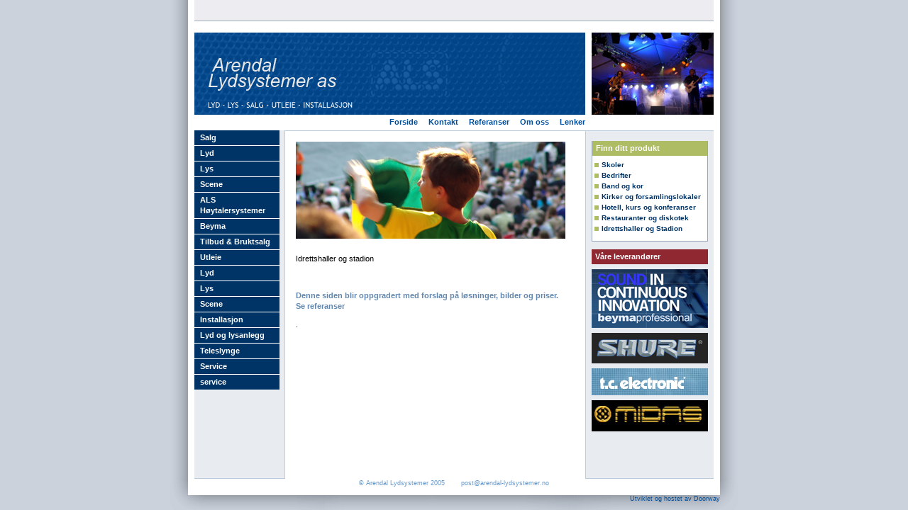

--- FILE ---
content_type: text/html; charset=utf-8
request_url: http://www.arendal-lydsystemer.no/web/finndittprodukt/idrettshallerogstadion.aspx
body_size: 1292
content:

<!DOCTYPE HTML PUBLIC "-//W3C//DTD HTML 4.01 Transitional//EN"
"http://www.w3.org/TR/html4/loose.dtd">
<html>
<head>
<title>Arendal Lydsystemer</title>
<link rel="stylesheet" type="text/css" href="../css/ALSStyles.css"  />  
</head>
<body>
<div id="frame">
<div id="nonFooter">
<div id="container">
<div id="header">
<div id="top">&nbsp;</div>
<div id="logo"><img src="../media/1564/als_banner_new.gif" alt="logo ALS" width="551" height="116"></div>
<div id="topCorner"><img src="../media/ALS/top.jpg" alt="Canal Street - foto: Thor B Brobakken" width="172" height="116"></div>
<div id="topMenu"><div id="navbar">
<!--
  HER KOMMER TOPMENYEN
-->
<a href="/web/toppmeny/forside.aspx">Forside</a><a href="/web/toppmeny/kontakt.aspx">Kontakt</a><a href="/web/toppmeny/referanser.aspx">Referanser</a><a href="/web/toppmeny/omoss.aspx">Om oss</a><a href="/web/toppmeny/lenker.aspx">Lenker</a>
</div></div>
</div>
<div id="content">
<div id="leftcolumn"> <div id="navcontainer">

<!--
  HER KOMMER MENYEN
-->
<ul><li><a href="/web/salg.aspx">Salg</a></li><ul><li><a href="/web/salg/lyd.aspx">Lyd</a></li></ul><ul><li><a href="/web/salg/lys.aspx">Lys</a></li></ul><ul><li><a href="/web/salg/scene.aspx">Scene</a></li></ul><ul><li><a href="/web/salg/alshoytalersystemer.aspx">ALS Høytalersystemer</a></li></ul><ul><li><a href="/web/salg/beyma.aspx">Beyma</a></li></ul><ul><li><a href="/web/salg/tilbudbruktsalg.aspx">Tilbud &amp; Bruktsalg</a></li></ul><li><a href="/web/utleie.aspx">Utleie</a></li><ul><li><a href="/web/utleie/lyd.aspx">Lyd</a></li></ul><ul><li><a href="/web/utleie/lys.aspx">Lys</a></li></ul><ul><li><a href="/web/utleie/scene.aspx">Scene</a></li></ul><li><a href="/web/installasjon.aspx">Installasjon</a></li><ul><li><a href="/web/installasjon/lydoglysanlegg.aspx">Lyd og lysanlegg</a></li></ul><ul><li><a href="/web/installasjon/teleslynge.aspx">Teleslynge</a></li></ul><li><a href="/web/service.aspx">Service</a></li><ul><li><a href="/web/service/service.aspx">service</a></li></ul></ul>

</div>  
</div>

<div id="rightcolumn">
<div id="boks">
<h2>Finn ditt produkt</h2>
<div id="rightBox">
<!--
  HER KOMMER HØYREMENYEN
-->
<ul><li><a href="/web/finndittprodukt/skoler.aspx">Skoler</a></li><li><a href="/web/finndittprodukt/bedrifter.aspx">Bedrifter</a></li><li><a href="/web/finndittprodukt/bandogkor.aspx">Band og kor</a></li><li><a href="/web/finndittprodukt/kirkerogforsamlingslokaler.aspx">Kirker og forsamlingslokaler</a></li><li><a href="/web/finndittprodukt/hotell,kursogkonferanser.aspx">Hotell, kurs og konferanser</a></li><li><a href="/web/finndittprodukt/restauranterogdiskotek.aspx">Restauranter og diskotek</a></li><li><a href="/web/finndittprodukt/idrettshallerogstadion.aspx">Idrettshaller og Stadion</a></li></ul>
</div>
  </div>
<h3>Våre leverand&oslash;rer </h3>
  <img src="../media/ALS/beyma_front.gif">
  <img src="../media/ALS/shure_front.gif">
  <img src="../media/ALS/tcelectronic_front.gif">
  <img src="../media/ALS/midas_front.gif">
  </div>
<div id="maincontent">
   <img src="/web/media/815/sport.jpg" width="380" height="137" /></p>

<p>Idrettshaller og stadion</p>

<p> </p>

<h2>Denne siden blir oppgradert med forslag på løsninger, bilder og priser.<br />
Se referanser</h2>

<p>.
</div>
</div>
</div></div></div>
<div id="clearer"></div>
<div id="footer">
<P><SPAN>&copy; Arendal Lydsystemer 2005</SPAN> <a href="mailto:post@arendal-lydsystemer.no">post@arendal-lydsystemer.no</a>
</P><div id="doorway"><p>Utviklet og hostet av <a href="http://www.doorway.no" target="_blank">Doorway</a></p>
</div></div></body></html>



--- FILE ---
content_type: text/css
request_url: http://www.arendal-lydsystemer.no/web/css/ALSStyles.css
body_size: 1597
content:
/* GENERAL STYLES */
/* GENERAL STYLES */
/*Layout elementer*/

html, body {
height: 100%;
margin: 0; 
padding: 0;
}

body {
margin: 0;
padding: 0;
font-family: Verdana, Helvetica, Arial, sans-serif;
line-height: 1.4em;
font-size: 0.7em;
background-color: #CBD2DC;
text-align: center;
}

div#frame {
margin: 0 auto;
width: 800px;
background-image: url(../media/ALS/pg_bg.gif);
background-repeat: repeat-y;
min-height: 100%;
}

div#container {
width: 744px;
margin: 0 auto;
text-align: left;
}

* html #frame {
height: 100%;
}

#nonFooter
{
position: relative;
min-height: 100%;
padding-bottom: 50px; 
}

* html #nonFooter
{
padding: 0;
height: 100%;
}

div#header {
height: 184px;
background-color: #fff;
color: #000000;
border-left: solid #ffffff 6px;
border-right: solid #ffffff 6px;
}

div#top {
width: 100%;
height: 38px;
background-image: url(../media/ALS/bg_top.gif);
background-repeat: repeat-x;
background-color: #fff;
border-bottom: solid #ffffff 8px;
}

div#logo{
float: left;
width: 531px;
}

div#topCorner {
float: right;
width: 172px;
background-color: #fff;
}

div#content {
clear: both;
position: relative; 
width: 732px;
border-left: solid #ffffff 6px;
border-right: solid #ffffff 6px;
text-align: left;
}

div#maincontent {padding: 2%;
margin-right:  181px;
margin-left:  128px;
background-color: #ffffff;
color: #000000;
border-top: solid #BBCCDD 1px;}

div#leftcolumn {
position: absolute;
top: 0px;
left: 0px;
text-align: left;
color: #333366;
width: 127px;
}

div#rightcolumn {
padding-left: 4px;
padding-right: 4px;
float: right;
color: #000000;
width: 172px;
border-top: solid #BBCCDD 1px;
text-align: left;
}

#footer {
position: relative;
margin: -50px auto 0 auto !important;
width: 800px;
height: 50px;
border: 0px;
background-color: transparent;
padding: 0px;
text-align: center;
color: #fff;
background-image: url(../media/ALS/bunn_bg.gif);
background-repeat: no-repeat;}

/*Toppmeny*/

div#topMenu {
float: left;
width: 551px;
text-align: right;
padding-top: 3px;
padding-bottom: 3px;
background-color: #fff;
}
div#navbar {
margin-bottom: 0;
margin-top: 0;
font-family: Arial, Verdana;
font-weight: bold;
color: #69c;

}

#navbar a:link, #navbar a:visited {
color: #004D99;
text-decoration: none;
border-bottom: none;
padding-left: 15px;
}

#navbar a.current {
color: #8F2831;
text-decoration: none;
}

#navbar a:hover {
color: #8F2831;
text-decoration: none;
}

/*Hovedmeny*/

#navcontainer ul {
margin: 0px;
padding: 0px;
list-style-type: none;
}

#navcontainer a {
display: block;
color: #fff;
background-color: #003366;
width: 100px;
padding-top: 3px;
padding-bottom: 3px;
padding-left: 8px;
padding-right: 12px;
text-decoration: none;
border-bottom: solid #fff 1px;
font-weight: bold;
}

#navcontainer a:hover {
background-color: #004D99;
color: #FFF;
}

#navcontainer li li a {
display: block;
color: #fff;
background-color: #6699CC;
width: 100px;
padding-top: 3px;
padding-right: 3px;
padding-bottom: 3px;
padding-left: 17px;
text-decoration: none;
border-bottom: 1px #ffffff solid;
font-weight: normal;
}

/*Stilsetting*/

H1 {
display: inline; 
margin-left: 0px;
font-weight: bold; 
font-size: 1.4em; 
color: #003366; 
}

H2 {
font-weight: bold; 
font-size: 1em; 
color: #6187AF;
}

H3 {
font-weight: bold; 
font-size: 1em; 
color: #333;
}

A {
color: #004D99;
font-weight: bold;
text-decoration: none; 
}

A:hover{
color: #8F2831;
}

IMG {
border: 0px;
}

#maincontent IMG {
margin-bottom: 10px;
}

/*Stilsetting høyre kolonne*/

div#boks {
margin-left: 4px;
margin-top: 14px;
width: 162px;
background-color: #ffffff;
border-left: solid #9AA7B8 1px;
border-right: solid #9AA7B8 1px;
border-bottom: solid #9AA7B8 1px;
}

#rightcolumn H2 {
font-family: "Trebuchet MS",Verdana, Arial;
color: #fff;
padding-left: 5px;
padding-top: 3px;
padding-bottom: 3px;
background-color: #AEBD63;
margin-bottom: 0px;
}

#rightBox ul
{
list-style-type: none;
padding: 0px;
text-align: left;
margin-left: 3px;
margin-top: 5px;
margin-bottom: 10px;
}

#rightBox ul li a
{
background: transparent url(../media/ALS/listoff.gif) left center no-repeat;
padding-left: 10px;
text-align: left;
font-weight: bold;
font-size: 10px;
font-family: "Trebuchet MS", verdana, lucida, sans-serif;
text-decoration: none;
color: #003366;
}

#rightBox ul li a:hover
{
background: transparent url(../media/ALS/liston.gif) left center no-repeat;
color: #8F2831;
}

#rightcolumn H3 {
font-family: "Trebuchet MS", Verdana, Arial;
color: #fff;
padding-left: 5px;
padding-top: 3px;
padding-bottom: 3px;
background-color: #8F2831;
margin-left: 4px;
margin-right: 4px;
margin-bottom: 7px;
}

#rightcolumn IMG {
margin-left: 4px;
margin-bottom:7px;
}

/*Stilsetting footer*/

#footer p {
margin: 0;
padding-top: 8px;
padding-bottom: 3px;
line-height: 1.1em;
font-size: 9px;
color: #69c;
	
}

#footer a:link, #footer a:visited {
color: #69c;
font-weight: normal;
}

#footer a:hover {
color: #8F2831;
font-weight: normal;
}

#footer span {
padding: 0 20px 0 0;
}

#doorway p{

float: right;
padding-top: 10px;
margin-right: 25px;
text-align: right;
color: #004D99;
}

#doorway a:link, #doorway a:visited {
color: #004D99;
text-decoration: none;
font-weight: normal;
}

#doorway a:hover {
color: #004D99;
text-decoration: underline;
font-weight: normal;
}

.clearer {
clear: both;
}

/* EDITOR PROPERTIES */


/* EDITOR PROPERTIES */
h1 {
display: inline; 
margin-left: 0px;
font-weight: bold; 
font-size: 1.4em; 
color: #003366; 

}

h2 {
font-weight: bold; 
font-size: 1em; 
color: #6187AF;

}

h3 {
font-weight: bold; 
font-size: 1em; 
color: #333;

}

